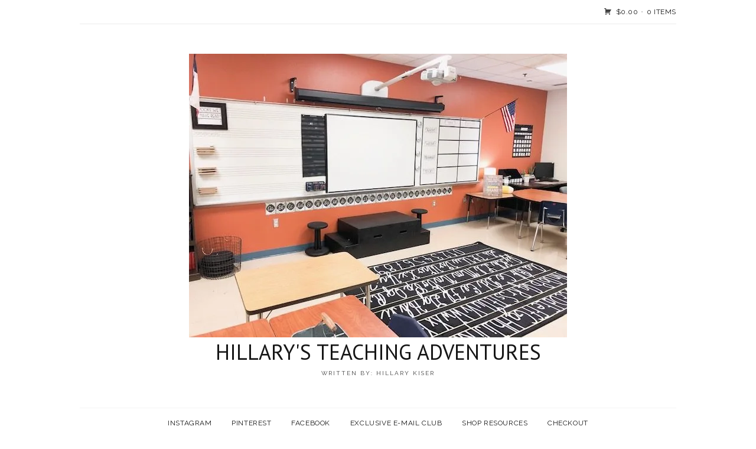

--- FILE ---
content_type: text/html; charset=utf-8
request_url: https://www.google.com/recaptcha/api2/aframe
body_size: 257
content:
<!DOCTYPE HTML><html><head><meta http-equiv="content-type" content="text/html; charset=UTF-8"></head><body><script nonce="AG9t5njdpJqPyuyw28gFsQ">/** Anti-fraud and anti-abuse applications only. See google.com/recaptcha */ try{var clients={'sodar':'https://pagead2.googlesyndication.com/pagead/sodar?'};window.addEventListener("message",function(a){try{if(a.source===window.parent){var b=JSON.parse(a.data);var c=clients[b['id']];if(c){var d=document.createElement('img');d.src=c+b['params']+'&rc='+(localStorage.getItem("rc::a")?sessionStorage.getItem("rc::b"):"");window.document.body.appendChild(d);sessionStorage.setItem("rc::e",parseInt(sessionStorage.getItem("rc::e")||0)+1);localStorage.setItem("rc::h",'1768818885272');}}}catch(b){}});window.parent.postMessage("_grecaptcha_ready", "*");}catch(b){}</script></body></html>

--- FILE ---
content_type: text/css
request_url: https://hillarykiser.blog/wp-content/themes/olsen/woocommerce.css?ver=6.9
body_size: 9930
content:
@-webkit-keyframes rot {
  from {
    -webkit-transform: rotate(0deg);
    transform: rotate(0deg);
  }

  to {
    -webkit-transform: rotate(359deg);
    transform: rotate(359deg);
  }
}

@keyframes rot {
  from {
    -webkit-transform: rotate(0deg);
    transform: rotate(0deg);
  }

  to {
    -webkit-transform: rotate(359deg);
    transform: rotate(359deg);
  }
}

/* General Styles
========================================= */

.button {
  border: 0;
  background: #b49543;
  color: #ffffff;
  font-size: .8667rem;
  line-height: 21px;
  height: 36px;
  padding: 8px 15px 6px;
  display: inline-block;
  text-align: center;
}

.button:hover {
  background: #161616;
}

.button:focus,
.button:hover,
.button:visited {
  color: #ffffff;
}

.entry-content .button {
  color: #ffffff;
}

.entry-content .button:hover {
  color: #ffffff;
}

input[disabled] {
  opacity: 0.6;
  cursor: not-allowed;
}

.onsale {
  position: absolute;
  top: 5px;
  left: 5px;
  padding: 3px 8px;
  background: #161616;
  color: #ffffff;
}

.price ins {
  text-decoration: none;
}

.woocommerce-message,
.woocommerce-error,
.woocommerce-info,
.woocommerce-noreviews {
  padding: 14px 20px 14px 45px;
  background-color: #161616;
  margin-bottom: 35px;
  margin-left: 0;
  color: #ffffff;
  clear: both;
  border-left: 0.618em solid #A4ECD3;
  position: relative;
}

.woocommerce-message:before,
.woocommerce-error:before,
.woocommerce-info:before,
.woocommerce-noreviews:before {
  font-family: dashicons;
  content: "\f348";
  position: absolute;
  left: 15px;
  top: 10px;
  font-size: 1.3em;
}

.woocommerce-message a:not(.button),
.woocommerce-error a:not(.button),
.woocommerce-info a:not(.button),
.woocommerce-noreviews a:not(.button) {
  border-bottom: 1px solid;
  color: #ffffff;
  margin-left: 10px;
  display: inline-block;
}

.woocommerce-message .button,
.woocommerce-error .button,
.woocommerce-info .button,
.woocommerce-noreviews .button {
  float: right;
  padding: 5px 10px;
  position: relative;
  text-decoration: none;
  text-align: left;
  text-transform: uppercase;
  font-size: 0.875em;
  top: -2px;
  background: none;
  height: auto;
  line-height: normal;
}

.woocommerce-message .button:after,
.woocommerce-error .button:after,
.woocommerce-info .button:after,
.woocommerce-noreviews .button:after {
  font-family: dashicons;
  content: "\f345";
  font-size: 0.65em;
  display: inline-block;
  margin: 0 0 0 5px;
  position: relative;
}

.woocommerce-error {
  list-style: none;
  border-left-color: #ff786d;
}

.woocommerce-error:before {
  content: "\f534";
}

.woocommerce-info {
  list-style: none;
  border-left-color: #54b5f7;
}

.woocommerce-info li {
  display: block;
}

.woocommerce-store-notice.demo_store {
  position: fixed;
  background: #161616;
  color: #ffffff;
  padding: 10px 0;
  text-align: center;
  margin: 0;
  z-index: 10;
  bottom: 0;
  width: 100%;
}

.woocommerce-store-notice__dismiss-link {
  color: #b49543;
  margin-left: 10px;
}

.product mark,
.product ins,
.product_list_widget mark,
.product_list_widget ins {
  background: none;
}

/* WooCommerce Breadrcumbs
========================================= */

.woocommerce-breadcrumb {
  padding-bottom: 10px;
  margin-bottom: 20px;
  border-bottom: 1px solid #ebebeb;
}

.woocommerce-breadcrumb-delimiter {
  margin: 0 3px;
  position: relative;
}

.woocommerce-breadcrumb-delimiter::before {
  font-family: dashicons;
  content: "\f345";
  display: inline-block;
  position: relative;
  opacity: .6;
  font-size: 10px;
}

/* Shop listing
========================================= */

.woocommerce-products-header {
  text-align: center;
}

.woocommerce-products-header__title {
  font-size: 1.467rem;
  margin: 8px 0 25px;
  text-transform: uppercase;
  line-height: 1.4;
}

ul.products {
  margin-left: -15px;
  margin-right: -15px;
  padding: 0;
  list-style: none;
}

ul.products:before,
ul.products:after {
  content: " ";
  /* 1 */
  display: table;
  /* 2 */
}

ul.products:after {
  clear: both;
}

ul.products:before,
ul.products:after {
  content: " ";
  /* 1 */
  display: table;
  /* 2 */
}

ul.products:after {
  clear: both;
}

ul.products:before {
  clear: both;
}

ul.products > li {
  position: relative;
  min-height: 1px;
  padding-left: 15px;
  padding-right: 15px;
  position: relative;
  min-height: 1px;
  padding-left: 15px;
  padding-right: 15px;
  position: relative;
  float: left;
  min-height: 1px;
  padding-left: 15px;
  padding-right: 15px;
  width: 100%;
  margin-bottom: 30px;
}

ul.products > li h3 {
  margin: 10px 0;
  font-size: 18px;
}

ul.products > li .star-rating,
ul.products > li .price {
  display: block;
  margin-bottom: 20px;
  line-height: 13px;
}

ul.products > li .onsale {
  left: 20px;
}

.columns-1 ul.products > li {
  position: relative;
  min-height: 1px;
  padding-left: 15px;
  padding-right: 15px;
}

.columns-2 ul.products > li {
  position: relative;
  min-height: 1px;
  padding-left: 15px;
  padding-right: 15px;
}

.columns-3 ul.products > li {
  position: relative;
  min-height: 1px;
  padding-left: 15px;
  padding-right: 15px;
}

.columns-4 ul.products > li {
  position: relative;
  min-height: 1px;
  padding-left: 15px;
  padding-right: 15px;
}

.ajax_add_to_cart::before {
  content: "";
  position: absolute;
  right: 6px;
  top: 12px;
}

.ajax_add_to_cart.loading {
  position: relative;
  padding-right: 25px;
  opacity: .7;
  pointer-events: none;
}

.ajax_add_to_cart.loading::before {
  border: 2px solid rgba(255, 255, 255, 0.35);
  border-top-color: rgba(255, 255, 255, 0.875);
  border-radius: 100%;
  height: 14px;
  width: 14px;
  -webkit-animation: rot .8s infinite linear;
  animation: rot .8s infinite linear;
}

.ajax_add_to_cart.added {
  position: relative;
  padding-right: 25px;
}

.ajax_add_to_cart.added::before {
  font-family: Dashicons;
  content: "\f147";
  font-size: 18px;
  top: 8px;
  right: 5px;
}

.added_to_cart {
  margin-left: 10px;
  font-size: 14px;
  float: right;
  margin-top: 8px;
}

.added_to_cart::after {
  font-family: Dashicons;
  content: "\f345";
  font-size: 10px;
  position: relative;
  top: 1px;
  margin-left: 3px;
}

.woocommerce-result-count {
  margin-bottom: 30px;
  margin-top: 5px;
}

.product-number a {
  margin: 0 2px;
}

.woocommerce-ordering {
  float: right;
  position: relative;
  margin-bottom: 35px;
}

.woocommerce-loop-product__title,
.woocommerce-loop-category__title {
  margin: 10px 0;
  font-size: 18px;
}

.entry-content .woocommerce-loop-product__link {
  color: #404040;
}

/* Single Product
========================================= */

.single-product .product.type-product {
  position: relative;
}

.single-product .product.type-product > .onsale {
  z-index: 2;
}

.single-product .price {
  margin-bottom: 10px;
}

.single-product .product .summary {
  position: relative;
  min-height: 1px;
  padding-left: 15px;
  padding-right: 15px;
  margin-bottom: 30px;
  padding-right: 0;
}

.woocommerce-product-gallery {
  position: relative;
  min-height: 1px;
  padding-left: 15px;
  padding-right: 15px;
  margin-bottom: 30px;
  padding-left: 0;
  position: relative;
}

.woocommerce-product-gallery figure {
  margin: 0;
}

.woocommerce-product-gallery .woocommerce-product-gallery__image:nth-child(n+2) {
  width: 25%;
  display: inline-block;
}

.woocommerce-product-gallery .flex-control-thumbs {
  padding: 0;
  margin: 5px 0 0 0;
}

.woocommerce-product-gallery .flex-control-thumbs:before,
.woocommerce-product-gallery .flex-control-thumbs:after {
  content: " ";
  /* 1 */
  display: table;
  /* 2 */
}

.woocommerce-product-gallery .flex-control-thumbs:after {
  clear: both;
}

.woocommerce-product-gallery .flex-control-thumbs li {
  list-style: none;
  float: left;
  cursor: pointer;
}

.woocommerce-product-gallery .flex-control-thumbs img {
  opacity: .5;
}

.woocommerce-product-gallery .flex-control-thumbs img:hover,
.woocommerce-product-gallery .flex-control-thumbs img.flex-active {
  opacity: 1;
}

.woocommerce-product-gallery img {
  display: block;
}

.woocommerce-product-gallery--columns-3 .flex-control-thumbs li {
  width: 33.3333%;
}

.woocommerce-product-gallery--columns-4 .flex-control-thumbs li {
  width: 25%;
}

.woocommerce-product-gallery--columns-5 .flex-control-thumbs li {
  width: 20%;
}

.woocommerce-product-gallery__trigger {
  position: absolute;
  z-index: 10;
  top: 5px;
  right: 20px;
  width: 36px;
  height: 36px;
  background-color: #161616;
  color: #ffffff;
  text-align: center;
  line-height: 36px;
  text-indent: -999em;
}

.woocommerce-product-gallery__trigger:before {
  content: "";
  display: block;
  width: 10px;
  height: 10px;
  border: 2px solid #ffffff;
  border-radius: 100%;
  position: absolute;
  top: 9px;
  left: 9px;
  box-sizing: content-box;
}

.woocommerce-product-gallery__trigger:after {
  content: "";
  display: block;
  width: 2px;
  height: 8px;
  background: #ffffff;
  border-radius: 6px;
  position: absolute;
  top: 19px;
  left: 22px;
  -webkit-transform: rotate(-45deg);
  transform: rotate(-45deg);
  box-sizing: content-box;
}

.woocommerce-product-gallery__trigger:hover {
  color: #ffffff;
}

.woocommerce-product-gallery__trigger i {
  line-height: 36px;
}

.product_title {
  text-align: left;
  padding: 0;
  margin-bottom: 30px;
  font-size: 24px;
}

.woocommerce-product-rating {
  margin-bottom: 10px;
  line-height: 1em;
}

.product .summary .stock {
  text-transform: uppercase;
  font-size: 13px;
  line-height: normal;
  font-weight: 400;
  display: inline-block;
  background: #f8f8f8;
  padding: 7px 10px 7px 25px;
  position: relative;
  line-height: 15px;
  font-size: 12px;
}

.product .summary .stock:before {
  position: absolute;
  font-family: dashicons;
  top: 7px;
  left: 6px;
  font-size: 1.05em;
}

.product .summary .in-stock {
  background-color: #A4ECD3;
  color: #197857;
}

.product .summary .in-stock:before {
  content: "\f147";
}

.product .summary .out-of-stock {
  background-color: #ff786d;
  color: #ffffff;
}

.product .summary .out-of-stock:before {
  content: "\f335";
}

.product .summary .group_table {
  margin-bottom: 20px;
}

.product .summary .group_table .quantity {
  margin-bottom: 5px;
}

.product .summary .group_table .stock {
  margin: 0 0 0 10px;
}

.product .summary .group_table label {
  margin-bottom: 0;
}

.quantity {
  height: 100%;
  width: 70px;
  position: relative;
  display: inline-block;
}

.quantity input {
  border-radius: 0;
  line-height: 1;
  max-width: 100%;
  outline: none;
}

.quantity .qty {
  height: 45px;
  line-height: 1;
  padding: 10px 11px 10px;
  text-align: center;
}

input[type=number]::-webkit-inner-spin-button,
input[type=number]::-webkit-outer-spin-button {
  opacity: 1;
}

.entry-summary button.single_add_to_cart_button {
  text-align: center;
  min-width: 190px;
}

.entry-summary .variations {
  position: relative;
  z-index: 1;
  width: auto;
  margin-bottom: 10px;
}

.summary .entry-summary .variations {
  margin-bottom: 50px;
}

.entry-summary .variations td {
  padding: 6px 6px 6px 12px;
  z-index: 5;
}

.entry-summary .variations .label {
  padding-left: 6px;
}

.entry-summary .variations label {
  text-transform: uppercase;
  line-height: normal;
  margin: 0;
  font-size: 12px;
}

.entry-summary .variations .customSelect .customSelectInner {
  padding: 7px 16px;
}

.entry-summary .variations .reset_variations {
  position: absolute;
  right: -45px;
  bottom: 10px;
  font-size: 10px;
  text-transform: uppercase;
}

.entry-summary .single_variation {
  margin-bottom: 20px;
}

.entry-summary form.cart {
  margin: 30px 0;
}

.entry-summary form.cart .single_add_to_cart_button {
  height: 45px;
  vertical-align: top;
}

.product_meta {
  text-transform: uppercase;
  font-size: 13px;
  line-height: normal;
  font-weight: 400;
  font-size: 12px;
  margin: 0 0 10px;
  letter-spacing: 0;
}

.product_meta > span {
  display: block;
  margin-bottom: 4px;
}

/* Product Tabs  */

.woocommerce-tabs.wc-tabs-wrapper .wc-tabs {
  float: left;
  width: 34%;
}

.woocommerce-tabs.wc-tabs-wrapper .wc-tabs:before,
.woocommerce-tabs.wc-tabs-wrapper .wc-tabs:after {
  content: " ";
  /* 1 */
  display: table;
  /* 2 */
}

.woocommerce-tabs.wc-tabs-wrapper .wc-tabs:after {
  clear: both;
}

.woocommerce-tabs.wc-tabs-wrapper {
  clear: both;
}

.woocommerce-tabs.wc-tabs-wrapper:before,
.woocommerce-tabs.wc-tabs-wrapper:after {
  content: " ";
  /* 1 */
  display: table;
  /* 2 */
}

.woocommerce-tabs.wc-tabs-wrapper:after {
  clear: both;
}

.woocommerce-tabs {
  margin: 0 0 30px;
  border-top: 1px solid #ebebeb;
  border-bottom: 1px solid #d2d2d2;
}

.woocommerce-tabs .tabs {
  float: left;
  width: 34%;
  list-style: none;
  margin: 0;
  padding: 25px 25px 25px 0;
}

.woocommerce-tabs .tabs:before,
.woocommerce-tabs .tabs:after {
  content: " ";
  /* 1 */
  display: table;
  /* 2 */
}

.woocommerce-tabs .tabs:after {
  clear: both;
}

.woocommerce-tabs .tabs li {
  display: block;
  border-bottom: 1px solid #ebebeb;
}

.woocommerce-tabs .tabs li a {
  padding: 14px 0 13px;
  text-transform: uppercase;
  display: inline-block;
  font-size: 14px;
  border-bottom: 1px solid transparent;
  color: #404040;
  line-height: 1;
  -webkit-transition: all 0.18s ease;
  transition: all 0.18s ease;
}

.woocommerce-tabs .tabs li a:hover {
  text-decoration: none;
}

.woocommerce-tabs .tabs li.active a {
  color: #b49543;
}

.woocommerce-tabs .wc-tab {
  float: right;
  width: 66%;
  border-left: 1px solid #ebebeb;
  margin: 0;
}

.woocommerce-tabs .wc-tab:before,
.woocommerce-tabs .wc-tab:after {
  content: " ";
  /* 1 */
  display: table;
  /* 2 */
}

.woocommerce-tabs .wc-tab:after {
  clear: both;
}

.woocommerce-tabs .panel {
  min-height: 230px;
  padding: 25px;
  font-size: 0.875em;
}

.woocommerce-tabs .panel > h2,
.woocommerce-tabs .panel #reviews h2 {
  display: none;
}

.woocommerce-tabs .panel#tab-reviews #reply-title {
  font-size: 15px;
  display: block;
  text-transform: uppercase;
  margin-bottom: 10px;
}

.woocommerce-tabs .panel#tab-reviews #comments {
  margin: 0;
}

.woocommerce-tabs .panel#tab-reviews #comments .comment_container {
  padding: 0 0 15px 0;
}

.woocommerce-tabs .panel#tab-reviews #comments .comment-text {
  padding: 0;
  margin: 0;
}

.woocommerce-tabs .panel#tab-reviews #comments .comment-text p {
  margin-top: 0;
}

.woocommerce-tabs .panel .shop_attributes th,
.woocommerce-tabs .panel .shop_attributes td {
  padding: 6px 10px;
  text-align: left;
}

.woocommerce-tabs .panel .shop_attributes p {
  margin-top: 0;
  margin-bottom: 1em;
}

.woocommerce-tabs .panel .shop_attributes p:last-child {
  margin-bottom: 0;
}

/* Product Comments */

.commentlist {
  list-style: none;
  margin: 0 0 30px 0;
  padding: 0;
}

.commentlist .avatar {
  width: 64px;
  height: 64px;
  float: left;
  margin: 0 15px 15px 0;
  overflow: visible;
}

.commentlist .description {
  overflow: hidden;
}

.commentlist .meta {
  margin: 0 0 10px;
}

.comment-form-rating p.stars a {
  display: inline-block;
  position: relative;
  width: 25px;
  text-indent: -9999px;
  margin-right: 10px;
  border: none;
  color: #ffa500;
}

.comment-form-rating p.stars a:after {
  font-family: dashicons;
  font-size: 1em;
  content: "\f154";
  margin-right: 7px;
  opacity: 1;
  display: inline-block;
  text-indent: 0;
  position: absolute;
  top: 0;
  left: 0;
}

.comment-form-rating p.stars a.active:after {
  content: "\f155";
}

.comment-form-rating p.stars .star-2 {
  width: 35px;
}

.comment-form-rating p.stars .star-2:after {
  content: "\f154\f154";
}

.comment-form-rating p.stars .star-2.active:after {
  content: "\f155\f155";
}

.comment-form-rating p.stars .star-3 {
  width: 48px;
}

.comment-form-rating p.stars .star-3:after {
  content: "\f154\f154\f154";
}

.comment-form-rating p.stars .star-3.active:after {
  content: "\f155\f155\f155";
}

.comment-form-rating p.stars .star-4 {
  width: 61px;
}

.comment-form-rating p.stars .star-4:after {
  content: "\f154\f154\f154\f154";
}

.comment-form-rating p.stars .star-4.active:after {
  content: "\f155\f155\f155\f155";
}

.comment-form-rating p.stars .star-5 {
  width: 68px;
}

.comment-form-rating p.stars .star-5:after {
  content: "\f154\f154\f154\f154\f154";
}

.comment-form-rating p.stars .star-5.active:after {
  content: "\f155\f155\f155\f155\f155";
}

.add_to_cart_inline .button {
  margin-left: 10px;
}

/* Pagination
========================================= */

.woocommerce-pagination {
  font-size: 11px;
  margin: 0 0 30px 0;
  border: solid 1px #ebebeb;
}

.woocommerce-pagination ul {
  list-style: none;
  margin: 0;
  padding: 0;
}

.woocommerce-pagination ul li {
  display: inline-block;
}

.woocommerce-pagination a,
.woocommerce-pagination > span,
.woocommerce-pagination li span {
  border-right: solid 1px #ebebeb;
  display: inline-block;
  font-size: 11px;
  font-weight: bold;
  padding: 14px 18px;
  line-height: normal;
}

.woocommerce-pagination a:hover,
.woocommerce-pagination .current {
  background: #161616;
  color: #fff;
}

.woocommerce-pagination .paging-standard {
  text-align: center;
  width: 50%;
  text-align: center;
}

.woocommerce-pagination .paging-older {
  float: left;
  width: 50%;
}

.woocommerce-pagination .paging-newer {
  float: right;
  border-right: 0;
}

.woocommerce-pagination--without-numbers {
  display: -webkit-box;
  display: -ms-flexbox;
  display: flex;
  border: 0;
}

.woocommerce-pagination--without-numbers .woocommerce-button {
  border: 0;
  width: 50%;
  display: inline-block;
  line-height: normal;
  height: auto;
  padding: 0;
  background: none;
  font-size: 14px;
  color: #404040;
  position: relative;
}

.woocommerce-pagination--without-numbers .woocommerce-button:hover {
  background: none;
  color: #404040;
}

.woocommerce-pagination--without-numbers .woocommerce-button::after,
.woocommerce-pagination--without-numbers .woocommerce-button::before {
  font-size: .88rem;
  display: inline-block;
  font-family: dashicons;
  line-height: 1;
  position: relative;
  top: .17em;
  speak: none;
}

.woocommerce-pagination--without-numbers .woocommerce-Button--next {
  margin-left: auto;
  text-align: right;
}

.woocommerce-pagination--without-numbers .woocommerce-Button--next::after {
  content: "\f345";
  margin-left: 5px;
}

.woocommerce-pagination--without-numbers .woocommerce-Button--previous {
  text-align: left;
}

.woocommerce-pagination--without-numbers .woocommerce-Button--previous::before {
  content: "\f341";
  margin-right: 5px;
}

/* Star Ratings
========================================= */

.wc-block-review-list-item__rating__stars,
.wc-block-components-product-rating__stars,
.star-rating {
  overflow: hidden;
  display: inline-block;
  position: relative;
  height: 13px !important;
  width: 60px !important;
  line-height: 12px !important;
  font-size: 12px !important;
  color: #ffa500;
}

.wc-block-review-list-item__rating__stars::after,
.wc-block-components-product-rating__stars::after,
.star-rating::after {
  font-family: "dashicons";
  content: "\f154\f154\f154\f154\f154";
  float: left;
  top: 0;
  left: 0;
  position: absolute;
}

.wc-block-review-list-item__rating__stars::before,
.wc-block-components-product-rating__stars::before,
.star-rating::before {
  display: none;
}

.wc-block-review-list-item__rating__stars span,
.wc-block-components-product-rating__stars span,
.star-rating span {
  overflow: hidden;
  float: left;
  top: 0;
  left: 0;
  position: absolute;
  padding-top: 1.5em;
}

.wc-block-review-list-item__rating__stars span::after,
.wc-block-components-product-rating__stars span::after,
.star-rating span::after {
  font-family: "dashicons";
  content: "\f155\f155\f155\f155\f155";
  top: 0;
  position: absolute;
  left: 0;
}

.wc-block-review-list-item__rating__stars span::before,
.wc-block-components-product-rating__stars span::before,
.star-rating span::before {
  display: none;
}

/* Cart Page
========================================= */

.shop_table {
  width: 100%;
  margin: 0 0 35px;
}

.shop_table th,
.shop_table td {
  border: 0;
  border-bottom: 1px solid #ebebeb;
}

.shop_table th {
  text-transform: uppercase;
  font-size: 14px;
  line-height: normal;
  font-weight: 400;
  text-align: left;
  font-weight: normal;
  padding: 10px;
}

.shop_table td {
  padding: 10px;
}

.shop_table .variation {
  margin: 0 0 5px;
}

.shop_table .variation dt,
.shop_table .variation dd {
  display: inline;
  margin: 0;
}

.shop_table .variation dt p,
.shop_table .variation dd p {
  display: inline;
  margin: 0;
}

.shop_table .product-price {
  margin: 0;
}

.shop_table .product-price .amount {
  font-size: 14px;
}

.shop_table .product-thumbnail {
  text-align: center;
}

.shop_table .product-thumbnail img {
  max-width: 80px;
}

.shop_table .product-subtotal {
  text-align: right;
}

.shop_table .product-subtotal .amount {
  font-size: 14px;
  letter-spacing: -0.03em;
}

.shop_table .product-quantity {
  font-weight: normal;
}

.shop_table .product-remove .remove {
  display: inline-block;
  text-indent: -999em;
  border: none;
  color: #404040;
}

.shop_table .product-remove .remove:hover {
  text-decoration: none;
}

.shop_table .product-remove .remove:after {
  font-family: dashicons;
  content: "\f335";
  font-size: 14px;
  display: block;
  text-indent: 0;
  margin-top: -23px;
}

.shop_table .quantity {
  height: auto;
}

.shop_table .actions > .button {
  float: right;
  margin: 15px 0;
}

.coupon {
  margin: 15px 0;
  position: relative;
  float: left;
  width: 300px;
}

.coupon label {
  position: absolute;
  width: 1px;
  height: 1px;
  margin: -1px;
  padding: 0;
  overflow: hidden;
  clip: rect(0, 0, 0, 0);
  border: 0;
}

.coupon input[type="submit"] {
  position: absolute;
  right: 0;
  bottom: 0;
}

.cart-collaterals {
  margin-left: -15px;
  margin-right: -15px;
}

.cart-collaterals:before,
.cart-collaterals:after {
  content: " ";
  /* 1 */
  display: table;
  /* 2 */
}

.cart-collaterals:after {
  clear: both;
}

.cart-collaterals > .cart_totals {
  position: relative;
  min-height: 1px;
  padding-left: 15px;
  padding-right: 15px;
}

.cart-collaterals > .cross-sells {
  position: relative;
  min-height: 1px;
  padding-left: 15px;
  padding-right: 15px;
}

.cart-collaterals > .cross-sells .products > li {
  position: relative;
  float: left;
  min-height: 1px;
  padding-left: 15px;
  padding-right: 15px;
  width: 50%;
}

.cart-collaterals .shipping .shipping-calculator-button {
  display: block;
  font-size: 14px;
  margin-top: 5px;
  border: none;
}

.cart-collaterals .shipping .shipping-calculator-button:after {
  font-family: dashicons;
  content: "\f347";
  margin-left: 5px;
}

.cart-collaterals .shipping .shipping-calculator-button:hover {
  text-decoration: none;
}

.cart_totals {
  margin: 0 0 25px;
}

.cart_totals h2 {
  border-bottom: 1px solid #ebebeb;
  padding-bottom: 3px;
  font-size: 16px;
  text-transform: uppercase;
}

.cart_totals table {
  width: 100%;
  margin: 0 0 30px;
}

.cart_totals table th,
.cart_totals table td {
  text-transform: uppercase;
  font-size: 14px;
  line-height: normal;
  font-weight: 400;
  text-align: left;
  padding: 10px 0;
  border-bottom: 1px solid #ebebeb;
}

.cart_totals table td {
  padding: 5px;
  text-align: right;
}

.cart_totals table th {
  font-weight: normal;
}

.cart_totals table .order-total .amount {
  font-size: 16px;
}

.cart_totals .shipping p {
  text-transform: none;
}

.shipping-calculator-form {
  padding-left: 20px;
}

#shipping_method {
  list-style: none;
  margin: 0;
  padding: 0;
}

#shipping_method li {
  display: block;
  padding: 4px 0;
}

#shipping_method label {
  display: inline;
  margin-left: 5px;
}

.shipping-calculator-form select {
  width: 100%;
}

.shipping select {
  padding: 8px 12px 6px 15px;
  border: 1px solid #ebebeb;
}

/* Checkout Page
========================================= */

.woocommerce-checkout .woocommerce form.login,
.woocommerce-checkout
.woocommerce .woocommerce-ResetPassword {
  margin-left: -15px;
  margin-right: -15px;
  margin-top: -10px;
}

.woocommerce-checkout .woocommerce form.login:before,
.woocommerce-checkout .woocommerce form.login:after,
.woocommerce-checkout
.woocommerce .woocommerce-ResetPassword:before,
.woocommerce-checkout
.woocommerce .woocommerce-ResetPassword:after {
  content: " ";
  /* 1 */
  display: table;
  /* 2 */
}

.woocommerce-checkout .woocommerce form.login:after,
.woocommerce-checkout
.woocommerce .woocommerce-ResetPassword:after {
  clear: both;
}

.woocommerce-checkout .woocommerce form.login p,
.woocommerce-checkout
.woocommerce .woocommerce-ResetPassword p {
  position: relative;
  float: left;
  min-height: 1px;
  padding-left: 15px;
  padding-right: 15px;
  width: 100%;
}

.woocommerce-checkout .woocommerce form.login .form-row-first,
.woocommerce-checkout .woocommerce form.login .form-row-last,
.woocommerce-checkout
.woocommerce .woocommerce-ResetPassword .form-row-first,
.woocommerce-checkout
.woocommerce .woocommerce-ResetPassword .form-row-last {
  position: relative;
  min-height: 1px;
  padding-left: 15px;
  padding-right: 15px;
}

.woocommerce form.login .woocommerce-Input,
.woocommerce .woocommerce-ResetPassword .woocommerce-Input {
  width: 100%;
}

.woocommerce form.login .button,
.woocommerce .woocommerce-ResetPassword .button {
  height: 44px;
  padding: 10px 64px;
}

.woocommerce form.login .inline,
.woocommerce .woocommerce-ResetPassword .inline {
  display: inline-block;
  margin-left: 20px;
}

.woocommerce form.login .inline #rememberme,
.woocommerce .woocommerce-ResetPassword .inline #rememberme {
  margin-right: 5px;
}

.woocommerce form.login .lost_password a,
.woocommerce .woocommerce-ResetPassword .lost_password a {
  display: block;
}

.woocommerce form.register .input-text {
  width: 100%;
}

.woocommerce form.checkout_coupon {
  margin: 0 0 30px;
}

.woocommerce form.checkout_coupon .form-row {
  float: left;
  margin-top: 0;
}

.woocommerce form.checkout_coupon .form-row-first {
  margin-right: 5px;
}

.woocommerce .checkout .select2-choice {
  padding: 8px 12px 6px 15px;
  border: 1px solid #ebebeb;
  border-radius: 0;
}

.woocommerce form.register .button {
  height: 44px;
  padding: 10px 64px;
}

.woocommerce-table--order-details th,
.woocommerce-table--order-details td {
  padding-left: 0;
}

#customer-details {
  margin: 0 0 25px;
}

.woocommerce .col2-set {
  margin-left: -15px;
  margin-right: -15px;
}

.woocommerce .col2-set:before,
.woocommerce .col2-set:after {
  content: " ";
  /* 1 */
  display: table;
  /* 2 */
}

.woocommerce .col2-set:after {
  clear: both;
}

.woocommerce .col2-set .col-1,
.woocommerce .col2-set .col-2 {
  position: relative;
  min-height: 1px;
  padding-left: 15px;
  padding-right: 15px;
}

.woocommerce-billing-fields,
.woocommerce-shipping-fields {
  margin-left: -15px;
  margin-right: -15px;
}

.woocommerce-billing-fields:before,
.woocommerce-billing-fields:after,
.woocommerce-shipping-fields:before,
.woocommerce-shipping-fields:after {
  content: " ";
  /* 1 */
  display: table;
  /* 2 */
}

.woocommerce-billing-fields:after,
.woocommerce-shipping-fields:after {
  clear: both;
}

.woocommerce-billing-fields p,
.woocommerce-billing-fields h3,
.woocommerce-shipping-fields p,
.woocommerce-shipping-fields h3 {
  position: relative;
  float: left;
  min-height: 1px;
  padding-left: 15px;
  padding-right: 15px;
  width: 100%;
  margin: 0 0 20px;
}

.woocommerce-billing-fields .form-row-first,
.woocommerce-billing-fields .form-row-last,
.woocommerce-shipping-fields .form-row-first,
.woocommerce-shipping-fields .form-row-last {
  position: relative;
  min-height: 1px;
  padding-left: 15px;
  padding-right: 15px;
}

.woocommerce-billing-fields .input-text,
.woocommerce-shipping-fields .input-text {
  width: 100%;
}

.woocommerce-billing-fields abbr,
.woocommerce-shipping-fields abbr {
  text-decoration: none;
  border: none;
}

.woocommerce-billing-fields label.checkbox,
.woocommerce-shipping-fields label.checkbox {
  display: inline-block;
}

.woocommerce-billing-fields textarea,
.woocommerce-shipping-fields textarea {
  min-height: 130px;
}

#order_review_heading {
  padding-top: 35px;
  margin-top: 20px;
  border-top: 2px solid #d2d2d2;
}

#order_review .shop_table td,
#order_review .shop_table th {
  text-align: right;
  padding-left: 0;
  padding-right: 0;
}

#order_review .shop_table .product-total {
  text-align: right;
}

#order_review .shop_table .order-total strong {
  font-weight: normal;
}

#order_review .shop_table .product-name {
  text-align: left;
}

#order_review .shop_table tfoot tr {
  border: none;
}

#order_review .shop_table tfoot td,
#order_review .shop_table tfoot th {
  text-align: right;
}

#order_review .shop_table .cart-subtotal td {
  max-width: 35%;
}

#order_review .shop_table .order-total .amount {
  font-size: 16px;
}

.payment_methods {
  list-style: none;
  padding: 0;
  margin: 0 0 30px;
}

.payment_methods li {
  padding: 10px 0;
  border-bottom: 1px solid #d2d2d2;
}

.payment_methods label {
  display: inline-block;
  margin: 0 0 0 5px;
}

.payment_method_paypal img {
  display: none;
}

.payment_method_paypal .about_paypal {
  font-size: 0.85em;
  margin-left: 10px;
}

.payment_box {
  padding: 15px;
  border: 1px solid #ebebeb;
  margin: 5px 0 0;
}

.payment_box p {
  margin: 0;
}

.place-order .terms {
  display: inline-block;
  margin-left: 20px;
}

.place-order label[for="terms"] {
  display: inline-block;
  margin-right: 5px;
}

/* Account Page
========================================= */

.woocommerce-form-login {
  max-width: 500px;
}

.woocommerce .edit {
  text-transform: uppercase;
  font-size: 0.775em;
}

.myaccount_user {
  padding: 25px;
  border: 1px solid #ebebeb;
  margin: 0 0 30px;
}

table.my_account_orders {
  margin: 0 0 30px;
}

.woocommerce fieldset {
  margin: 30px 0;
  padding: 25px;
  border: 1px solid #ebebeb;
}

.woocommerce legend {
  padding: 0 10px;
  text-transform: uppercase;
  font-size: 14px;
}

.woocommerce:before,
.woocommerce:after {
  content: " ";
  /* 1 */
  display: table;
  /* 2 */
}

.woocommerce:after {
  clear: both;
}

.woocommerce-MyAccount-navigation {
  position: relative;
  min-height: 1px;
  padding-left: 15px;
  padding-right: 15px;
  padding-left: 0;
}

.woocommerce-MyAccount-navigation ul {
  margin: 0;
  padding: 0;
  list-style: none;
}

.woocommerce-MyAccount-navigation .woocommerce-MyAccount-navigation-link {
  display: block;
}

.woocommerce-MyAccount-navigation .woocommerce-MyAccount-navigation-link a {
  padding: 10px 0;
  display: block;
  border-bottom: 1px solid #ebebeb;
  position: relative;
}

.woocommerce-MyAccount-navigation .woocommerce-MyAccount-navigation-link a::after {
  font-family: dashicons;
  content: "\f345";
  position: absolute;
  top: 10px;
  right: 5px;
}

.woocommerce-MyAccount-navigation .woocommerce-MyAccount-navigation-link.is-active a {
  color: #404040;
}

.woocommerce-MyAccount-navigation .woocommerce-MyAccount-navigation-link--customer-logout a:after {
  content: "";
}

.woocommerce-MyAccount-content {
  position: relative;
  min-height: 1px;
  padding-left: 15px;
  padding-right: 15px;
  padding-right: 0;
}

.woocommerce-MyAccount-content .edit-account .input-text,
.woocommerce-MyAccount-content .woocommerce-address-fields .input-text {
  width: 100%;
}

.woocommerce-MyAccount-content > :first-child {
  margin-top: 0;
}

.woocommerce-MyAccount-content > :last-child {
  margin-bottom: 0;
}

.woocommerce-orders-table__cell-order-actions .button {
  margin: 2px 3px 2px 0;
}

.woocommerce-orders-table__cell-order-actions .button:last-child {
  margin-right: 0;
}

/* Order Received Page
========================================= */

.woocommerce-thankyou-order-details,
.wc-bacs-bank-details {
  list-style: none;
  margin: 15px 0 45px;
  padding: 25px;
  border: 1px solid #ebebeb;
}

.woocommerce-thankyou-order-details:before,
.woocommerce-thankyou-order-details:after,
.wc-bacs-bank-details:before,
.wc-bacs-bank-details:after {
  content: " ";
  /* 1 */
  display: table;
  /* 2 */
}

.woocommerce-thankyou-order-details:after,
.wc-bacs-bank-details:after {
  clear: both;
}

.woocommerce-thankyou-order-details li,
.wc-bacs-bank-details li {
  margin-bottom: 10px;
}

.woocommerce-thankyou-order-details li strong,
.wc-bacs-bank-details li strong {
  display: block;
}

/* Widgets
========================================= */

/* Price filter */

.widget_price_filter .price_slider {
  margin-bottom: 1.5em;
}

.widget_price_filter .price_slider_amount {
  text-align: right;
  line-height: 2.4em;
}

.widget_price_filter .price_slider_amount .button {
  float: left;
}

.widget_price_filter .ui-slider {
  position: relative;
  text-align: left;
}

.widget_price_filter .ui-slider .ui-slider-handle {
  background: #ffffff;
  border-radius: 100%;
  color: #161616;
  box-shadow: 0 0 0 0.25em currentColor;
  box-sizing: border-box;
  cursor: ew-resize;
  height: .75em;
  margin-top: -.125em;
  opacity: 1;
  outline: none;
  position: absolute;
  width: .75em;
  z-index: 2;
}

.widget_price_filter .ui-slider .ui-slider-handle:last-child {
  margin-left: -1em;
}

.widget_price_filter .ui-slider .ui-slider-handle:hover,
.widget_price_filter .ui-slider .ui-slider-handle.ui-state-active {
  color: #161616;
  box-shadow: 0 0 0 .25em currentColor;
}

.widget_price_filter .ui-slider .ui-slider-range {
  background: #161616;
  border: 0;
  border-radius: 1em;
  display: block;
  position: absolute;
  z-index: 1;
}

.widget_price_filter .price_slider_wrapper .ui-widget-content {
  background: rgba(0, 0, 0, 0.1);
  border-radius: 1em;
}

.widget_price_filter .ui-slider-horizontal {
  height: .5em;
}

.widget_price_filter .ui-slider-horizontal .ui-slider-range {
  height: 100%;
}

/* Product Widget */

ul.cart_list,
ul.product_list_widget {
  margin: 0;
  list-style: none;
}

ul.cart_list li,
ul.product_list_widget li {
  margin-bottom: 10px;
}

ul.cart_list li:before,
ul.cart_list li:after,
ul.product_list_widget li:before,
ul.product_list_widget li:after {
  content: " ";
  /* 1 */
  display: table;
  /* 2 */
}

ul.cart_list li:after,
ul.product_list_widget li:after {
  clear: both;
}

ul.cart_list li img,
ul.product_list_widget li img {
  float: right;
  height: auto;
  max-width: 60px;
  margin-left: 15px;
}

ul.cart_list li > a,
ul.product_list_widget li > a {
  display: block;
}

ul.cart_list li > .star-rating,
ul.product_list_widget li > .star-rating {
  display: block;
  float: none;
  position: relative;
  top: auto;
  margin-bottom: 4px;
}

/* Top Rated */

.widget_top_rated_products .product-title {
  display: block;
}

.widget_top_rated_products del .amount {
  margin-left: 0;
}

.widget_top_rated_products li .star-rating {
  top: -15px;
}

/* Cart Widget */

.widget_shopping_cart_content li {
  position: relative;
}

.widget_shopping_cart_content li .remove {
  position: absolute;
  right: 0;
  top: 0;
  font-size: 20px;
  display: none;
  background: #161616;
  color: #ffffff;
  width: 20px;
  height: 20px;
  line-height: 18px;
  text-align: center;
}

.widget_shopping_cart_content li:hover .remove {
  display: block;
}

.widget_shopping_cart_content .quantity .amount {
  margin: 0;
}

.widget_shopping_cart_content .variation {
  margin: 3px 0 5px;
}

.widget_shopping_cart_content .variation:before,
.widget_shopping_cart_content .variation:after {
  content: " ";
  /* 1 */
  display: table;
  /* 2 */
}

.widget_shopping_cart_content .variation:after {
  clear: both;
}

.widget_shopping_cart_content .variation dd,
.widget_shopping_cart_content .variation dt {
  float: left;
  margin: 0 5px 0 0;
}

.widget_shopping_cart_content .total {
  border-top: 1px solid #ebebeb;
  border-bottom: 1px solid #ebebeb;
  text-transform: uppercase;
  padding: 12px 0;
  margin-top: 15px;
}

.widget_shopping_cart_content .buttons:before,
.widget_shopping_cart_content .buttons:after {
  content: " ";
  /* 1 */
  display: table;
  /* 2 */
}

.widget_shopping_cart_content .buttons:after {
  clear: both;
}

.widget_shopping_cart_content .buttons a {
  float: left;
  width: 49.5%;
}

.widget_shopping_cart_content .buttons a:first-child {
  margin-right: 1%;
}

/* Product Search */

.woocommerce-product-search {
  position: relative;
}

.woocommerce-product-search input[type="search"] {
  width: 100%;
}

.woocommerce-product-search input[type="submit"] {
  position: absolute;
  top: 0;
  right: 0;
}

/* Product Categories */

.widget_product_categories select,
.widget_layered_nav select {
  width: 100%;
  padding: 10px 4px;
  background: #eeeeee;
  color: #161616;
  border: 0;
}

.widget_product_categories .current-cat > a,
.widget_layered_nav .current-cat > a {
  font-weight: bold;
}

/* Header mini cart */

.site-header-cart-wrap {
  margin: 0;
  padding: 10px 0;
  list-style: none;
  position: relative;
  border-bottom: 1px solid #ebebeb;
}

.site-header-cart-wrap:hover .cart-contents {
  color: #b49543;
}

.site-header-cart-wrap:not(.current-menu-item):hover .site-header-cart-items {
  display: block;
}

.site-header-cart-items {
  display: none;
  position: absolute;
  top: 100%;
  right: 0;
  border: 1px solid #ebebeb;
  padding: 15px;
  width: 320px;
  background-color: #ffffff;
  z-index: 100;
}

.site-header-cart-items .woocommerce-mini-cart__empty-message {
  margin: 0;
}

.site-header-cart-items .woocommerce-mini-cart__buttons {
  margin-bottom: 0;
}

.site-header-cart-trigger {
  text-transform: uppercase;
  font-size: .8rem;
  letter-spacing: .05em;
  position: relative;
  text-align: right;
}

.site-header-cart-trigger::before {
  font-family: dashicons;
  content: "\f174";
  font-size: .9rem;
  top: 2px;
  margin-right: 2px;
  line-height: normal;
  position: relative;
}

.site-header-cart-trigger .amount::after {
  content: "\2022";
  opacity: .3;
  margin: 0 2px 0 4px;
}

.select2-container.select2-container--default {
  font-size: 14px;
}

.select2-container.select2-container--default .select2-selection--single {
  height: 36px;
  border-color: #ebebeb;
}

.select2-container.select2-container--default .select2-selection--single .select2-selection__arrow {
  height: 36px;
  width: 35px;
}

.select2-container.select2-container--default .select2-selection--single .select2-selection__clear {
  padding-right: 20px;
}

.select2-container.select2-container--default .select2-search--dropdown .select2-search__field {
  border-color: #ebebeb;
  height: 36px;
}

.select2-container.select2-container--default .select2-selection--multiple,
.select2-container.select2-container--default .select2-selection--single {
  background: #eeeeee;
  border-radius: 0;
  border-color: #ebebeb;
}

.select2-container.select2-container--default .select2-selection--multiple .select2-selection__rendered,
.select2-container.select2-container--default .select2-selection--single .select2-selection__rendered {
  padding-left: 15px;
  line-height: 36px;
  height: 100%;
  color: #404040;
}

.select2-container.select2-container--default .select2-results__option[data-selected=true],
.select2-container.select2-container--default .select2-results__option--highlighted[data-selected] {
  background-color: #b49543;
}

.select2-container.select2-container--default .select2-selection--multiple .select2-search__field {
  height: 36px;
}

.select2-container.select2-container--default .select2-selection--multiple .select2-selection__rendered {
  height: 100%;
  display: -webkit-box;
  display: -ms-flexbox;
  display: flex;
  -webkit-box-align: center;
  -ms-flex-align: center;
  align-items: center;
}

.select2-container.select2-container--default .select2-selection--multiple .select2-selection__rendered li {
  margin: 0 5px 0 0;
}

.select2-container .select2-selection__choice {
  color: #161616;
}

.select2-container .select2-dropdown {
  background: #eeeeee;
  border-color: #ebebeb;
}

/* -----------------------------------------
 WooCommerce Blocks
----------------------------------------- */

/* BLOCK: Product Listings
========================================= */

.wc-block-grid__products {
  margin-left: -15px;
  margin-right: -15px;
  position: relative;
  padding: 0;
  list-style: none;
}

.wc-block-grid__products:before,
.wc-block-grid__products:after {
  content: " ";
  /* 1 */
  display: table;
  /* 2 */
}

.wc-block-grid__products:after {
  clear: both;
}

.wc-block-grid .wc-block-grid__product {
  position: relative;
  float: left;
  min-height: 1px;
  padding-left: 15px;
  padding-right: 15px;
  width: 50%;
}

.wc-block-grid.has-2-columns .wc-block-grid__product {
  position: relative;
  min-height: 1px;
  padding-left: 15px;
  padding-right: 15px;
}

.wc-block-grid.has-3-columns .wc-block-grid__product {
  position: relative;
  min-height: 1px;
  padding-left: 15px;
  padding-right: 15px;
  position: relative;
  min-height: 1px;
  padding-left: 15px;
  padding-right: 15px;
}

.wc-block-grid.has-4-columns .wc-block-grid__product {
  position: relative;
  min-height: 1px;
  padding-left: 15px;
  padding-right: 15px;
  position: relative;
  min-height: 1px;
  padding-left: 15px;
  padding-right: 15px;
}

li.wc-block-grid__product {
  border: 0;
  list-style: none;
  margin: 0 0 30px;
  position: relative;
  text-align: left;
}

li.wc-block-grid__product img {
  display: block;
  margin: 0 auto 15px;
}

li.wc-block-grid__product .wc-block-grid__product-onsale {
  z-index: 10;
  position: absolute;
  font-size: 13px;
  text-align: center;
  top: 5px;
  left: 20px;
  right: auto;
  padding: 3px 8px;
  background: #161616;
  color: #ffffff;
  border: 0;
  border-radius: 0;
  margin: 0;
}

li.wc-block-grid__product .wc-block-grid__product-image .wc-block-grid__product-onsale {
  left: 5px;
}

li.wc-block-grid__product .wc-block-grid__product-link {
  display: block;
  text-decoration: none;
  color: currentColor;
}

li.wc-block-grid__product .wc-block-grid__product-link:hover {
  color: #b49543;
}

li.wc-block-grid__product .wc-block-grid__product-title {
  font-size: 18px;
  margin: 10px 0;
  font-family: "Lora", serif;
  font-weight: normal;
}

li.wc-block-grid__product .wc-block-grid__product-title a {
  color: currentColor;
}

li.wc-block-grid__product .wc-block-grid__product-title a:hover {
  color: #b49543;
}

li.wc-block-grid__product .wc-block-grid__product-price {
  font-size: 14px;
  margin: 0 0 15px;
}

li.wc-block-grid__product .wc-block-grid__product-price .wc-block-grid__product-price__regular {
  display: inline-block;
  margin: 0 4px 0 0;
  color: currentColor;
  font-size: inherit;
  letter-spacing: 0;
  opacity: .65;
}

li.wc-block-grid__product .wc-block-grid__product-price .wc-block-grid__product-price__value {
  letter-spacing: 0;
  display: inline-block;
  font-size: inherit;
  font-weight: normal;
}

li.wc-block-grid__product .wc-block-grid__product-add-to-cart .wp-block-button__link {
  border: 0;
  background-color: #b49543;
  color: #ffffff;
  font-size: .8667rem;
  line-height: 1;
  min-height: 36px;
  padding: 11px 15px;
  border-radius: 0;
}

li.wc-block-grid__product .wc-block-grid__product-add-to-cart .wp-block-button__link:hover {
  background-color: #161616;
  color: #ffffff !important;
}

li.wc-block-grid__product .wc-block-grid__product-add-to-cart .wp-block-button__link::before {
  content: "";
  position: absolute;
  right: 6px;
  top: 12px;
}

li.wc-block-grid__product .wc-block-grid__product-add-to-cart .wp-block-button__link.added {
  position: relative;
  padding-right: 25px;
  white-space: nowrap;
}

li.wc-block-grid__product .wc-block-grid__product-add-to-cart .wp-block-button__link.added::after {
  display: inline;
  font-family: Dashicons;
  content: "\f147";
  font-size: 18px;
  top: 8px;
  right: 5px;
  position: absolute;
}

li.wc-block-grid__product .wc-block-grid__product-add-to-cart .wp-block-button__link.loading {
  position: relative;
  padding-right: 15px;
  opacity: .7;
  pointer-events: none;
}

li.wc-block-grid__product .wc-block-grid__product-add-to-cart .wp-block-button__link.loading::before {
  display: none;
}

li.wc-block-grid__product .wc-block-grid__product-add-to-cart .wp-block-button__link.loading::after {
  content: "";
  border: 2px solid rgba(255, 255, 255, 0.35);
  border-top-color: rgba(255, 255, 255, 0.875);
  border-radius: 100%;
  height: 14px;
  width: 14px;
  -webkit-animation: rot .8s infinite linear;
  animation: rot .8s infinite linear;
}

li.wc-block-grid__product .wc-block-grid__product-add-to-cart .added_to_cart {
  margin-left: 10px;
  font-size: 14px;
  float: right;
  margin-top: 0;
  background: none;
  white-space: nowrap;
  display: block;
  padding-top: 5px;
}

li.wc-block-grid__product .wc-block-grid__product-add-to-cart .added_to_cart::after {
  font-family: Dashicons;
  content: "\f345";
  font-size: 10px;
  position: relative;
  top: 1px;
  margin-left: 3px;
}

li.wc-block-grid__product .wc-block-grid__product-rating {
  display: block;
  margin: -5px 0 15px;
}

li.wc-block-grid__product .wc-block-grid__product-rating .wc-block-grid__product-rating__stars {
  width: auto;
  height: auto;
  line-height: normal;
  font-size: inherit;
  position: static;
  font-family: inherit;
}

li.wc-block-grid__product .wc-block-grid__product-rating .wc-block-grid__product-rating__stars::before {
  display: none;
}

/* BLOCK: Sort Select Element
========================================= */

.wc-block-sort-select {
  margin-bottom: 1.5em;
}

.wc-block-sort-select .wc-block-sort-select__select {
  width: auto;
  display: inline-block;
  height: auto;
}

.wc-block-product-sort-select {
  text-align: right;
}

/* BLOCK: Products Block Pagination
========================================= */

.wc-block-pagination {
  text-align: center;
  margin: 0;
}

.wc-block-pagination .wc-block-pagination-page {
  cursor: pointer;
  display: inline-block;
  padding: 14px 18px;
  font-size: 11px;
  margin-right: 10px;
  margin-bottom: 3px;
  border: 1px solid #ebebeb;
  color: #404040;
  background: none;
}

.wc-block-pagination .wc-block-pagination-page.wc-block-pagination-page--active,
.wc-block-pagination .wc-block-pagination-page:hover {
  border-color: #404040;
}

/* BLOCK: Reviews
========================================= */

.wc-block-review-list {
  padding: 0;
  margin: 0;
}

.wc-block-review-list .wc-block-review-list-item__item {
  margin-bottom: 1em;
}

.wc-block-review-list .wc-block-review-list-item__rating__stars {
  height: 1em;
  width: 68px;
  line-height: normal;
  font-size: 12px;
  vertical-align: baseline;
}

.wc-block-review-list .wc-block-review-list-item__info {
  margin-bottom: 10px;
}

.wc-block-review-list .wc-block-review-list-item__text {
  font-size: 14px;
  line-height: 1.65;
}

.wc-block-review-list .wc-block-review-list-item__published-date {
  opacity: .7;
}

/* BLOCK: Search
========================================= */

.wc-block-product-search__fields {
  position: relative;
}

.wc-block-product-search__fields .wc-block-product-search__button {
  position: absolute;
  right: 0;
  bottom: 0;
  height: 100%;
}

.wc-block-product-search__fields .wc-block-product-search__button:hover {
  background: none !important;
  box-shadow: none !important;
  border: 0;
}

/* BLOCK: Product Categories
========================================= */

.wc-block-product-categories-list {
  list-style: none;
  position: relative;
  font-size: .8667rem;
  padding: 0;
}

.wc-block-product-categories-list ul {
  margin-left: 15px;
}

.wc-block-product-categories-list li {
  border: 0;
  padding: 0;
  position: relative;
  list-style: none;
}

.wc-block-product-categories-list li:before {
  font-size: .7rem;
  text-align: center;
  display: inline-block;
  font-family: dashicons;
  content: "\f345";
  line-height: 1;
  position: absolute;
  left: -1.2em;
  top: .58em;
  speak: none;
}

.wc-block-product-categories-list li a {
  color: #404040;
}

.wc-block-product-categories-list li a:hover {
  color: #b49543;
}

.wc-block-product-categories.is-dropdown {
  display: -webkit-box;
  display: -ms-flexbox;
  display: flex;
}

.wc-block-product-categories.is-dropdown .wc-block-product-categories__dropdown {
  -webkit-box-flex: 1;
  -ms-flex: auto;
  flex: auto;
}

.wc-block-product-categories.is-dropdown select {
  width: 100%;
  border-color: #ebebeb;
}

.wc-block-product-categories.is-dropdown .wc-block-product-categories__button {
  border: 1px solid #ebebeb;
  border-radius: 0;
  margin-left: 10px;
}

.wc-block-product-categories.is-dropdown .wc-block-product-categories__button:hover {
  box-shadow: none;
}

/* BLOCK: Attribute Filters
========================================= */

.wp-block-woocommerce-attribute-filter h3 {
  line-height: normal;
  font-size: 18px;
}

.wc-block-attribute-filter .wc-block-attribute-filter-list {
  font-size: 13px;
  margin: 0 0 1em 1em;
}

.wc-block-attribute-filter .wc-block-attribute-filter-list li {
  text-decoration: none;
  line-height: normal;
  display: block;
  position: relative;
  margin: 0;
  padding: 2px 0;
}

.wc-block-attribute-filter .wc-block-attribute-filter-list [type="checkbox"] {
  display: none;
}

.wc-block-attribute-filter .wc-block-attribute-filter-list [type="checkbox"]:checked + label {
  font-weight: bold;
  color: #b49543;
}

.wc-block-attribute-filter .wc-block-attribute-filter-list [type="checkbox"]:checked + label::before {
  content: "\00d7";
  color: #ff786d;
  left: -1em;
  top: 0.1em;
}

.wc-block-attribute-filter .wc-block-attribute-filter-list label {
  border: 0;
  padding: 0;
  position: relative;
  list-style: none;
}

.wc-block-attribute-filter .wc-block-attribute-filter-list label:before {
  font-size: .7rem;
  text-align: center;
  display: inline-block;
  font-family: dashicons;
  content: "\f345";
  line-height: 1;
  position: absolute;
  left: -1.2em;
  top: .38em;
  speak: none;
}

.wc-block-attribute-filter .wc-block-attribute-filter-list label:hover {
  color: #b49543;
}

.wc-block-attribute-filter .wc-block-attribute-filter-list label .wc-block-attribute-filter-list-count {
  float: none;
  margin-left: 5px;
}

/* BLOCK: Active Filters
========================================= */

.wp-block-woocommerce-active-filters > h3 {
  line-height: normal;
  font-size: 18px;
}

.wc-block-active-filters .wc-block-active-filters__clear-all {
  margin-top: 10px;
}

.wc-block-active-filters .wc-block-active-filters-list {
  list-style: none;
  margin: 0;
  padding: 0;
  display: -webkit-box;
  display: -ms-flexbox;
  display: flex;
  -ms-flex-wrap: wrap;
  flex-wrap: wrap;
}

.wc-block-active-filters .wc-block-active-filters-list li {
  display: -webkit-box;
  display: -ms-flexbox;
  display: flex;
  -webkit-box-align: center;
  -ms-flex-align: center;
  align-items: center;
  background-color: #161616;
  border-radius: 0;
  color: #ffffff;
  font-size: 13px;
  padding: 7px 10px;
  margin: 0 5px 5px 0;
  position: relative;
  line-height: 1;
}

.wc-block-active-filters .wc-block-active-filters-list button {
  position: relative;
  cursor: pointer;
  color: #ff786d;
  width: 16px;
  margin-top: -14px;
  -webkit-box-ordinal-group: 0;
  -ms-flex-order: -1;
  order: -1;
  margin-right: 5px;
}

.wc-block-active-filters .wc-block-active-filters-list button::before {
  width: 16px;
  height: 16px;
  border-radius: 50%;
  line-height: 1.1;
  font-weight: bold;
  background: #ff786d;
  color: #ffffff;
  content: "\00d7";
  margin-right: 5px;
  font-size: 14px;
  text-indent: -1px;
}

/* BLOCK: Filter by Price
========================================= */

.wp-block-woocommerce-price-filter h3 {
  line-height: normal;
  font-size: 18px;
}

.wc-block-price-filter .wc-block-price-filter__range-input-wrapper .wc-block-price-filter__range-input-progress {
  --range-color: #ebebeb;
}

.wc-block-price-filter .wc-block-price-filter__controls .wc-block-price-filter__amount {
  border-radius: 0;
  height: auto;
  padding: 7px 14px;
  text-align: center;
  margin-top: 10px;
}

.wc-block-price-filter .wc-block-price-filter__range-input {
  padding: 0;
  height: auto;
  background: none;
}

.wc-block-price-filter .wc-block-price-filter__range-input::-webkit-slider-thumb {
  background-color: transparent;
  background-position: 0 0;
  width: 26px;
  height: 21px;
  border: 0;
  padding: 0;
  margin: 0;
  vertical-align: top;
  cursor: pointer;
  z-index: 20;
  pointer-events: auto;
  background-image: url("data:image/svg+xml;charset=utf8,%3Csvg xmlns='http://www.w3.org/2000/svg' xmlns:xlink='http://www.w3.org/1999/xlink' width='52' height='42'%3E%3Cdefs%3E%3Cpath id='a' d='M23.3176 7.9423l-8.4163-6.1432C13.1953.5706 11.2618-.0997 9.2146.0121h-.1137C4.2103.347.1159 4.368.0022 9.2827-.1115 14.644 4.2102 19 9.6696 19h.1137c1.8197 0 3.6395-.6702 5.118-1.787l8.4163-6.255c.9099-.8935.9099-2.2338 0-3.0157z'/%3E%3Cpath id='b' d='M23.3176 7.9423l-8.4163-6.1432C13.1953.5706 11.2618-.0997 9.2146.0121h-.1137C4.2103.347.1159 4.368.0022 9.2827-.1115 14.644 4.2102 19 9.6696 19h.1137c1.8197 0 3.6395-.6702 5.118-1.787l8.4163-6.255c.9099-.8935.9099-2.2338 0-3.0157z'/%3E%3C/defs%3E%3Cg fill='none' fill-rule='evenodd'%3E%3Cpath fill='%23FFF' fill-rule='nonzero' stroke='%23000' d='M24.3176 8.9423l-8.4163-6.1432c-1.706-1.2285-3.6395-1.8988-5.6867-1.787h-.1137c-4.8906.335-8.985 4.356-9.0987 9.2706C.8885 15.644 5.2102 20 10.6696 20h.1137c1.8197 0 3.6395-.6702 5.118-1.787l8.4163-6.255c.9099-.8935.9099-2.2338 0-3.0157z'/%3E%3Cpath stroke='%23B8B8B8' d='M9 6v9m3-9v9'/%3E%3Cg fill-rule='nonzero' transform='translate(1 22)'%3E%3Cuse fill='%23F8F3F7' stroke='%23FFF' stroke-opacity='.75' stroke-width='3' xlink:href='%23a'/%3E%3Cuse stroke='%23000' xlink:href='%23a'/%3E%3C/g%3E%3Cpath stroke='%23000' d='M9 27v9m3-9v9'/%3E%3Cg%3E%3Cpath fill='%23FFF' fill-rule='nonzero' stroke='%23000' d='M27.6824 8.9423l8.4163-6.1432c1.706-1.2285 3.6395-1.8988 5.6867-1.787h.1137c4.8906.335 8.985 4.356 9.0987 9.2706C51.1115 15.644 46.7898 20 41.3304 20h-.1137c-1.8197 0-3.6395-.6702-5.118-1.787l-8.4163-6.255c-.9099-.8935-.9099-2.2338 0-3.0157z'/%3E%3Cpath stroke='%23B8B8B8' d='M43 6v9m-3-9v9'/%3E%3C/g%3E%3Cg%3E%3Cg fill-rule='nonzero' transform='matrix(-1 0 0 1 51 22)'%3E%3Cuse fill='%23F8F3F7' stroke='%23FFF' stroke-opacity='.75' stroke-width='3' xlink:href='%23b'/%3E%3Cuse stroke='%23000' xlink:href='%23b'/%3E%3C/g%3E%3Cpath stroke='%23000' d='M43 27v9m-3-9v9'/%3E%3C/g%3E%3C/g%3E%3C/svg%3E");
  -webkit-transition: -webkit-transform .2s ease-in-out;
  transition: -webkit-transform .2s ease-in-out;
  transition: transform .2s ease-in-out;
  transition: transform .2s ease-in-out, -webkit-transform .2s ease-in-out;
  -webkit-appearance: none;
  -moz-appearance: none;
  appearance: none;
  margin: -6px 0 0 0;
}

.wc-block-price-filter .wc-block-price-filter__range-input::-webkit-slider-thumb:hover {
  background-position-y: 0;
  -webkit-filter: none;
  filter: none;
  -webkit-transform: scale(1.1);
  transform: scale(1.1);
}

.wc-block-price-filter .wc-block-price-filter__range-input::-moz-range-thumb {
  background-color: transparent;
  background-position: 0 0;
  width: 26px;
  height: 21px;
  border: 0;
  padding: 0;
  margin: 0;
  vertical-align: top;
  cursor: pointer;
  z-index: 20;
  pointer-events: auto;
  background-image: url("data:image/svg+xml;charset=utf8,%3Csvg xmlns='http://www.w3.org/2000/svg' xmlns:xlink='http://www.w3.org/1999/xlink' width='52' height='42'%3E%3Cdefs%3E%3Cpath id='a' d='M23.3176 7.9423l-8.4163-6.1432C13.1953.5706 11.2618-.0997 9.2146.0121h-.1137C4.2103.347.1159 4.368.0022 9.2827-.1115 14.644 4.2102 19 9.6696 19h.1137c1.8197 0 3.6395-.6702 5.118-1.787l8.4163-6.255c.9099-.8935.9099-2.2338 0-3.0157z'/%3E%3Cpath id='b' d='M23.3176 7.9423l-8.4163-6.1432C13.1953.5706 11.2618-.0997 9.2146.0121h-.1137C4.2103.347.1159 4.368.0022 9.2827-.1115 14.644 4.2102 19 9.6696 19h.1137c1.8197 0 3.6395-.6702 5.118-1.787l8.4163-6.255c.9099-.8935.9099-2.2338 0-3.0157z'/%3E%3C/defs%3E%3Cg fill='none' fill-rule='evenodd'%3E%3Cpath fill='%23FFF' fill-rule='nonzero' stroke='%23000' d='M24.3176 8.9423l-8.4163-6.1432c-1.706-1.2285-3.6395-1.8988-5.6867-1.787h-.1137c-4.8906.335-8.985 4.356-9.0987 9.2706C.8885 15.644 5.2102 20 10.6696 20h.1137c1.8197 0 3.6395-.6702 5.118-1.787l8.4163-6.255c.9099-.8935.9099-2.2338 0-3.0157z'/%3E%3Cpath stroke='%23B8B8B8' d='M9 6v9m3-9v9'/%3E%3Cg fill-rule='nonzero' transform='translate(1 22)'%3E%3Cuse fill='%23F8F3F7' stroke='%23FFF' stroke-opacity='.75' stroke-width='3' xlink:href='%23a'/%3E%3Cuse stroke='%23000' xlink:href='%23a'/%3E%3C/g%3E%3Cpath stroke='%23000' d='M9 27v9m3-9v9'/%3E%3Cg%3E%3Cpath fill='%23FFF' fill-rule='nonzero' stroke='%23000' d='M27.6824 8.9423l8.4163-6.1432c1.706-1.2285 3.6395-1.8988 5.6867-1.787h.1137c4.8906.335 8.985 4.356 9.0987 9.2706C51.1115 15.644 46.7898 20 41.3304 20h-.1137c-1.8197 0-3.6395-.6702-5.118-1.787l-8.4163-6.255c-.9099-.8935-.9099-2.2338 0-3.0157z'/%3E%3Cpath stroke='%23B8B8B8' d='M43 6v9m-3-9v9'/%3E%3C/g%3E%3Cg%3E%3Cg fill-rule='nonzero' transform='matrix(-1 0 0 1 51 22)'%3E%3Cuse fill='%23F8F3F7' stroke='%23FFF' stroke-opacity='.75' stroke-width='3' xlink:href='%23b'/%3E%3Cuse stroke='%23000' xlink:href='%23b'/%3E%3C/g%3E%3Cpath stroke='%23000' d='M43 27v9m-3-9v9'/%3E%3C/g%3E%3C/g%3E%3C/svg%3E");
  -webkit-transition: -webkit-transform .2s ease-in-out;
  transition: -webkit-transform .2s ease-in-out;
  transition: transform .2s ease-in-out;
  transition: transform .2s ease-in-out, -webkit-transform .2s ease-in-out;
  -webkit-appearance: none;
  -moz-appearance: none;
  appearance: none;
}

.wc-block-price-filter .wc-block-price-filter__range-input::-moz-range-thumb:hover {
  background-position-y: 0;
  filter: none;
  transform: scale(1.1);
}

.wc-block-price-filter .wc-block-price-filter__range-input::-ms-thumb {
  background-color: transparent;
  background-position: 0 0;
  width: 26px;
  height: 21px;
  border: 0;
  padding: 0;
  margin: 0;
  vertical-align: top;
  cursor: pointer;
  z-index: 20;
  pointer-events: auto;
  background-image: url("data:image/svg+xml;charset=utf8,%3Csvg xmlns='http://www.w3.org/2000/svg' xmlns:xlink='http://www.w3.org/1999/xlink' width='52' height='42'%3E%3Cdefs%3E%3Cpath id='a' d='M23.3176 7.9423l-8.4163-6.1432C13.1953.5706 11.2618-.0997 9.2146.0121h-.1137C4.2103.347.1159 4.368.0022 9.2827-.1115 14.644 4.2102 19 9.6696 19h.1137c1.8197 0 3.6395-.6702 5.118-1.787l8.4163-6.255c.9099-.8935.9099-2.2338 0-3.0157z'/%3E%3Cpath id='b' d='M23.3176 7.9423l-8.4163-6.1432C13.1953.5706 11.2618-.0997 9.2146.0121h-.1137C4.2103.347.1159 4.368.0022 9.2827-.1115 14.644 4.2102 19 9.6696 19h.1137c1.8197 0 3.6395-.6702 5.118-1.787l8.4163-6.255c.9099-.8935.9099-2.2338 0-3.0157z'/%3E%3C/defs%3E%3Cg fill='none' fill-rule='evenodd'%3E%3Cpath fill='%23FFF' fill-rule='nonzero' stroke='%23000' d='M24.3176 8.9423l-8.4163-6.1432c-1.706-1.2285-3.6395-1.8988-5.6867-1.787h-.1137c-4.8906.335-8.985 4.356-9.0987 9.2706C.8885 15.644 5.2102 20 10.6696 20h.1137c1.8197 0 3.6395-.6702 5.118-1.787l8.4163-6.255c.9099-.8935.9099-2.2338 0-3.0157z'/%3E%3Cpath stroke='%23B8B8B8' d='M9 6v9m3-9v9'/%3E%3Cg fill-rule='nonzero' transform='translate(1 22)'%3E%3Cuse fill='%23F8F3F7' stroke='%23FFF' stroke-opacity='.75' stroke-width='3' xlink:href='%23a'/%3E%3Cuse stroke='%23000' xlink:href='%23a'/%3E%3C/g%3E%3Cpath stroke='%23000' d='M9 27v9m3-9v9'/%3E%3Cg%3E%3Cpath fill='%23FFF' fill-rule='nonzero' stroke='%23000' d='M27.6824 8.9423l8.4163-6.1432c1.706-1.2285 3.6395-1.8988 5.6867-1.787h.1137c4.8906.335 8.985 4.356 9.0987 9.2706C51.1115 15.644 46.7898 20 41.3304 20h-.1137c-1.8197 0-3.6395-.6702-5.118-1.787l-8.4163-6.255c-.9099-.8935-.9099-2.2338 0-3.0157z'/%3E%3Cpath stroke='%23B8B8B8' d='M43 6v9m-3-9v9'/%3E%3C/g%3E%3Cg%3E%3Cg fill-rule='nonzero' transform='matrix(-1 0 0 1 51 22)'%3E%3Cuse fill='%23F8F3F7' stroke='%23FFF' stroke-opacity='.75' stroke-width='3' xlink:href='%23b'/%3E%3Cuse stroke='%23000' xlink:href='%23b'/%3E%3C/g%3E%3Cpath stroke='%23000' d='M43 27v9m-3-9v9'/%3E%3C/g%3E%3C/g%3E%3C/svg%3E");
  -webkit-transition: -webkit-transform .2s ease-in-out;
  transition: -webkit-transform .2s ease-in-out;
  transition: transform .2s ease-in-out;
  transition: transform .2s ease-in-out, -webkit-transform .2s ease-in-out;
  -webkit-appearance: none;
  -moz-appearance: none;
  appearance: none;
}

.wc-block-price-filter .wc-block-price-filter__range-input::-ms-thumb:hover {
  background-position-y: 0;
  filter: none;
  transform: scale(1.1);
}

.wc-block-price-filter .wc-block-price-filter__range-input:focus::-webkit-slider-thumb {
  background-position-y: 0;
  -webkit-filter: none;
  filter: none;
}

.wc-block-price-filter .wc-block-price-filter__range-input:focus::-moz-range-thumb {
  background-position-y: 0;
  filter: none;
}

.wc-block-price-filter .wc-block-price-filter__range-input:focus::-ms-thumb {
  background-position-y: 0;
  filter: none;
}

.wc-block-price-filter .wc-block-price-filter__range-input.wc-block-components-price-slider__range-input--min {
  z-index: 21;
}

.wc-block-price-filter .wc-block-price-filter__range-input.wc-block-components-price-slider__range-input--min::-webkit-slider-thumb {
  margin-left: -2px;
  background-position-x: left;
}

.wc-block-price-filter .wc-block-price-filter__range-input.wc-block-components-price-slider__range-input--min::-moz-range-thumb {
  background-position-x: left;
  transform: translate(-2px, 4px);
}

.wc-block-price-filter .wc-block-price-filter__range-input.wc-block-components-price-slider__range-input--min::-ms-thumb {
  background-position-x: left;
}

.wc-block-price-filter .wc-block-price-filter__range-input.wc-block-components-price-slider__range-input--max {
  z-index: 20;
}

.wc-block-price-filter .wc-block-price-filter__range-input.wc-block-components-price-slider__range-input--max::-webkit-slider-thumb {
  background-position-x: right;
  margin-left: 2px;
}

.wc-block-price-filter .wc-block-price-filter__range-input.wc-block-components-price-slider__range-input--max::-moz-range-thumb {
  background-position-x: right;
  transform: translate(2px, 4px);
}

.wc-block-price-filter .wc-block-price-filter__range-input.wc-block-components-price-slider__range-input--max::-ms-thumb {
  background-position-x: right;
}

@media (min-width: 768px) {
  ul.products > li {
    float: left;
    width: 50%;
  }

  .single-product .product .summary {
    float: left;
    width: 66.66667%;
  }

  .woocommerce-product-gallery {
    float: left;
    width: 33.33333%;
  }

  .cart-collaterals > .cart_totals {
    float: left;
    width: 50%;
  }

  .cart-collaterals > .cross-sells {
    float: left;
    width: 50%;
  }

  .woocommerce-checkout .woocommerce form.login .form-row-first,
  .woocommerce-checkout .woocommerce form.login .form-row-last,
  .woocommerce-checkout
	.woocommerce .woocommerce-ResetPassword .form-row-first,
  .woocommerce-checkout
	.woocommerce .woocommerce-ResetPassword .form-row-last {
    float: left;
    width: 50%;
  }

  .woocommerce-billing-fields .form-row-first,
  .woocommerce-billing-fields .form-row-last,
  .woocommerce-shipping-fields .form-row-first,
  .woocommerce-shipping-fields .form-row-last {
    float: left;
    width: 50%;
  }

  .wc-block-grid.has-2-columns .wc-block-grid__product {
    float: left;
    width: 50%;
  }

  .wc-block-grid.has-3-columns .wc-block-grid__product {
    float: left;
    width: 50%;
  }

  .wc-block-grid.has-4-columns .wc-block-grid__product {
    float: left;
    width: 50%;
  }
}

@media (min-width: 991px) {
  .cart-collaterals > .cart_totals {
    float: right;
  }

  .cart-collaterals > .cross-sells {
    float: left;
  }
}

@media (min-width: 992px) {
  ul.products > li {
    float: left;
    width: 33.33333%;
  }

  .columns-1 ul.products > li {
    float: left;
    width: 100%;
  }

  .columns-2 ul.products > li {
    float: left;
    width: 50%;
  }

  .columns-3 ul.products > li {
    float: left;
    width: 33.33333%;
  }

  .columns-4 ul.products > li {
    float: left;
    width: 25%;
  }

  .woocommerce-result-count {
    float: left;
  }

  .woocommerce .col2-set .col-1,
  .woocommerce .col2-set .col-2 {
    float: left;
    width: 50%;
  }

  .woocommerce-MyAccount-navigation {
    float: left;
    width: 25%;
  }

  .woocommerce-MyAccount-content {
    float: left;
    width: 75%;
  }

  .woocommerce-thankyou-order-details li,
  .wc-bacs-bank-details li {
    float: left;
    width: 25%;
    margin: 0;
  }
}

@media (min-width: 1200px) {
  .wc-block-grid.has-3-columns .wc-block-grid__product {
    float: left;
    width: 33.33333%;
  }

  .wc-block-grid.has-4-columns .wc-block-grid__product {
    float: left;
    width: 25%;
  }
}

@media (max-width: 992px) {
  .woocommerce-MyAccount-navigation {
    padding: 0;
  }

  .woocommerce-MyAccount-content {
    padding: 0;
  }
}

@media (max-width: 991px) {
  .woocommerce-ordering {
    float: none;
    width: 100%;
  }

  .woocommerce-ordering select {
    width: 100%;
  }

  .entry-summary .variations {
    width: 100%;
  }

  .woocommerce-tabs {
    margin-bottom: 35px;
  }

  .shop_table .actions > .button {
    margin: 0;
  }

  .coupon {
    width: 100%;
    float: none;
  }
}

@media (max-width: 768px) {
  .single-product .product .summary {
    padding: 0;
  }

  .woocommerce-product-gallery {
    padding: 0;
  }
}

@media (max-width: 767px) {
  .woocommerce-tabs.wc-tabs-wrapper .wc-tabs {
    float: none;
    width: 100%;
  }

  .woocommerce-tabs .tabs {
    float: none;
    width: 100%;
  }

  .woocommerce-tabs .wc-tab {
    float: none;
    width: 100%;
    border: none;
  }

  .woocommerce-tabs .panel {
    padding: 0;
  }

  .commentlist .avatar {
    display: none;
  }

  .shop_table th,
  .shop_table td {
    font-size: 0.9em;
  }

  .shop_table .product-thumbnail {
    display: none;
  }

  .shop_table .product-remove {
    display: none;
  }

  .shop_table .quantity {
    width: auto;
  }

  .woocommerce form.login .inline #rememberme,
  .woocommerce .woocommerce-ResetPassword .inline #rememberme {
    margin: 5px 0 0;
    display: inline-block;
  }

  .place-order .terms {
    margin: 5px 0 0;
    display: block;
  }

  .woocommerce-orders-table__cell-order-actions .button {
    display: block;
    margin-right: 0;
  }

  .wc-block-grid__products {
    padding-left: 15px;
    padding-right: 15px;
  }
}